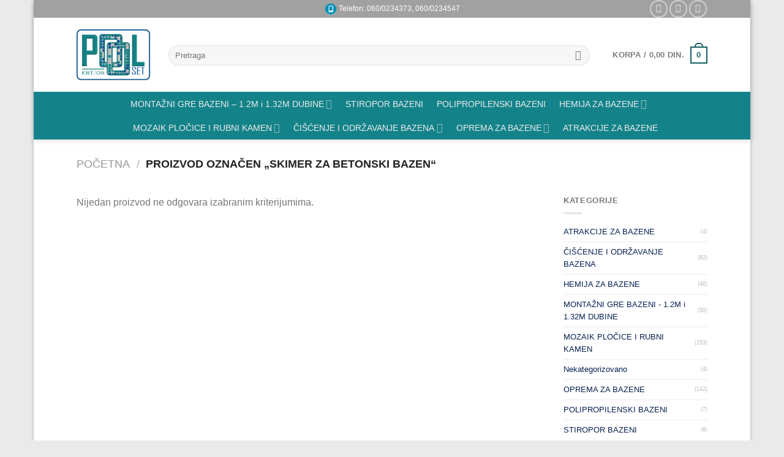

--- FILE ---
content_type: text/html; charset=UTF-8
request_url: https://opremazabazene.com/oznaka-proizvoda/skimer-za-betonski-bazen/
body_size: 85801
content:
<!DOCTYPE html>
<html lang="sr-RS" class="loading-site no-js">
<head>
	<meta charset="UTF-8" />
	<link rel="profile" href="http://gmpg.org/xfn/11" />
	<link rel="pingback" href="https://poolset.net/xmlrpc.php" />

	<script>(function(html){html.className = html.className.replace(/\bno-js\b/,'js')})(document.documentElement);</script>
<meta name='robots' content='index, follow, max-image-preview:large, max-snippet:-1, max-video-preview:-1' />
<meta name="viewport" content="width=device-width, initial-scale=1" />
	<!-- This site is optimized with the Yoast SEO plugin v22.9 - https://yoast.com/wordpress/plugins/seo/ -->
	<title>skimer za betonski bazen Arhive - Oprema za bazene</title>
	<link rel="canonical" href="https://poolset.net/oznaka-proizvoda/skimer-za-betonski-bazen/" />
	<meta property="og:locale" content="sr_RS" />
	<meta property="og:type" content="article" />
	<meta property="og:title" content="skimer za betonski bazen Arhive - Oprema za bazene" />
	<meta property="og:url" content="https://poolset.net/oznaka-proizvoda/skimer-za-betonski-bazen/" />
	<meta property="og:site_name" content="Oprema za bazene" />
	<meta name="twitter:card" content="summary_large_image" />
	<script type="application/ld+json" class="yoast-schema-graph">{"@context":"https://schema.org","@graph":[{"@type":"CollectionPage","@id":"https://poolset.net/oznaka-proizvoda/skimer-za-betonski-bazen/","url":"https://poolset.net/oznaka-proizvoda/skimer-za-betonski-bazen/","name":"skimer za betonski bazen Arhive - Oprema za bazene","isPartOf":{"@id":"https://poolset.net/#website"},"breadcrumb":{"@id":"https://poolset.net/oznaka-proizvoda/skimer-za-betonski-bazen/#breadcrumb"},"inLanguage":"sr-RS"},{"@type":"BreadcrumbList","@id":"https://poolset.net/oznaka-proizvoda/skimer-za-betonski-bazen/#breadcrumb","itemListElement":[{"@type":"ListItem","position":1,"name":"Početna","item":"https://poolset.net/"},{"@type":"ListItem","position":2,"name":"skimer za betonski bazen"}]},{"@type":"WebSite","@id":"https://poolset.net/#website","url":"https://poolset.net/","name":"PoolSet.net - sve za bazen!","description":"Izgradnja bazena, održavanje, hemija za bazene, postavljanje montažnih bazena | Pool Set","publisher":{"@id":"https://poolset.net/#organization"},"potentialAction":[{"@type":"SearchAction","target":{"@type":"EntryPoint","urlTemplate":"https://poolset.net/?s={search_term_string}"},"query-input":"required name=search_term_string"}],"inLanguage":"sr-RS"},{"@type":"Organization","@id":"https://poolset.net/#organization","name":"Izgradja bazena, montažni bazeni, oprema za bazene, hemija za bazene","url":"https://poolset.net/","logo":{"@type":"ImageObject","inLanguage":"sr-RS","@id":"https://poolset.net/#/schema/logo/image/","url":"https://poolset.net/wp-content/uploads/2023/12/novilogo.png","contentUrl":"https://poolset.net/wp-content/uploads/2023/12/novilogo.png","width":599,"height":416,"caption":"Izgradja bazena, montažni bazeni, oprema za bazene, hemija za bazene"},"image":{"@id":"https://poolset.net/#/schema/logo/image/"}}]}</script>
	<!-- / Yoast SEO plugin. -->


<link rel='dns-prefetch' href='//poolset.net' />
<link rel='prefetch' href='https://poolset.net/wp-content/themes/flatsome/assets/js/flatsome.js?ver=be4456ec53c49e21f6f3' />
<link rel='prefetch' href='https://poolset.net/wp-content/themes/flatsome/assets/js/chunk.slider.js?ver=3.18.2' />
<link rel='prefetch' href='https://poolset.net/wp-content/themes/flatsome/assets/js/chunk.popups.js?ver=3.18.2' />
<link rel='prefetch' href='https://poolset.net/wp-content/themes/flatsome/assets/js/chunk.tooltips.js?ver=3.18.2' />
<link rel='prefetch' href='https://poolset.net/wp-content/themes/flatsome/assets/js/woocommerce.js?ver=8e1d1e4735a78026b37a' />
<link rel="alternate" type="application/rss+xml" title="Oprema za bazene &raquo; dovod" href="https://poolset.net/feed/" />
<link rel="alternate" type="application/rss+xml" title="Oprema za bazene &raquo; dovod komentara" href="https://poolset.net/comments/feed/" />
<link rel="alternate" type="application/rss+xml" title="Oprema za bazene &raquo; dovod za skimer za betonski bazen Oznaka" href="https://poolset.net/oznaka-proizvoda/skimer-za-betonski-bazen/feed/" />
<meta name="google-site-verification" content="HeGl4RVfl7p80SG0vZdSHoR4JlhuZPI4Kw6KdCIYybc" />


<!-- Google tag (gtag.js) -->
<script async src="https://www.googletagmanager.com/gtag/js?id=G-GJ176VLTNJ"></script>
<script>
  window.dataLayer = window.dataLayer || [];
  function gtag(){dataLayer.push(arguments);}
  gtag('js', new Date());

  gtag('config', 'G-GJ176VLTNJ');
</script><script type="text/javascript">
/* <![CDATA[ */
window._wpemojiSettings = {"baseUrl":"https:\/\/s.w.org\/images\/core\/emoji\/14.0.0\/72x72\/","ext":".png","svgUrl":"https:\/\/s.w.org\/images\/core\/emoji\/14.0.0\/svg\/","svgExt":".svg","source":{"concatemoji":"https:\/\/poolset.net\/wp-includes\/js\/wp-emoji-release.min.js?ver=6.4.7"}};
/*! This file is auto-generated */
!function(i,n){var o,s,e;function c(e){try{var t={supportTests:e,timestamp:(new Date).valueOf()};sessionStorage.setItem(o,JSON.stringify(t))}catch(e){}}function p(e,t,n){e.clearRect(0,0,e.canvas.width,e.canvas.height),e.fillText(t,0,0);var t=new Uint32Array(e.getImageData(0,0,e.canvas.width,e.canvas.height).data),r=(e.clearRect(0,0,e.canvas.width,e.canvas.height),e.fillText(n,0,0),new Uint32Array(e.getImageData(0,0,e.canvas.width,e.canvas.height).data));return t.every(function(e,t){return e===r[t]})}function u(e,t,n){switch(t){case"flag":return n(e,"\ud83c\udff3\ufe0f\u200d\u26a7\ufe0f","\ud83c\udff3\ufe0f\u200b\u26a7\ufe0f")?!1:!n(e,"\ud83c\uddfa\ud83c\uddf3","\ud83c\uddfa\u200b\ud83c\uddf3")&&!n(e,"\ud83c\udff4\udb40\udc67\udb40\udc62\udb40\udc65\udb40\udc6e\udb40\udc67\udb40\udc7f","\ud83c\udff4\u200b\udb40\udc67\u200b\udb40\udc62\u200b\udb40\udc65\u200b\udb40\udc6e\u200b\udb40\udc67\u200b\udb40\udc7f");case"emoji":return!n(e,"\ud83e\udef1\ud83c\udffb\u200d\ud83e\udef2\ud83c\udfff","\ud83e\udef1\ud83c\udffb\u200b\ud83e\udef2\ud83c\udfff")}return!1}function f(e,t,n){var r="undefined"!=typeof WorkerGlobalScope&&self instanceof WorkerGlobalScope?new OffscreenCanvas(300,150):i.createElement("canvas"),a=r.getContext("2d",{willReadFrequently:!0}),o=(a.textBaseline="top",a.font="600 32px Arial",{});return e.forEach(function(e){o[e]=t(a,e,n)}),o}function t(e){var t=i.createElement("script");t.src=e,t.defer=!0,i.head.appendChild(t)}"undefined"!=typeof Promise&&(o="wpEmojiSettingsSupports",s=["flag","emoji"],n.supports={everything:!0,everythingExceptFlag:!0},e=new Promise(function(e){i.addEventListener("DOMContentLoaded",e,{once:!0})}),new Promise(function(t){var n=function(){try{var e=JSON.parse(sessionStorage.getItem(o));if("object"==typeof e&&"number"==typeof e.timestamp&&(new Date).valueOf()<e.timestamp+604800&&"object"==typeof e.supportTests)return e.supportTests}catch(e){}return null}();if(!n){if("undefined"!=typeof Worker&&"undefined"!=typeof OffscreenCanvas&&"undefined"!=typeof URL&&URL.createObjectURL&&"undefined"!=typeof Blob)try{var e="postMessage("+f.toString()+"("+[JSON.stringify(s),u.toString(),p.toString()].join(",")+"));",r=new Blob([e],{type:"text/javascript"}),a=new Worker(URL.createObjectURL(r),{name:"wpTestEmojiSupports"});return void(a.onmessage=function(e){c(n=e.data),a.terminate(),t(n)})}catch(e){}c(n=f(s,u,p))}t(n)}).then(function(e){for(var t in e)n.supports[t]=e[t],n.supports.everything=n.supports.everything&&n.supports[t],"flag"!==t&&(n.supports.everythingExceptFlag=n.supports.everythingExceptFlag&&n.supports[t]);n.supports.everythingExceptFlag=n.supports.everythingExceptFlag&&!n.supports.flag,n.DOMReady=!1,n.readyCallback=function(){n.DOMReady=!0}}).then(function(){return e}).then(function(){var e;n.supports.everything||(n.readyCallback(),(e=n.source||{}).concatemoji?t(e.concatemoji):e.wpemoji&&e.twemoji&&(t(e.twemoji),t(e.wpemoji)))}))}((window,document),window._wpemojiSettings);
/* ]]> */
</script>
<style id='wp-emoji-styles-inline-css' type='text/css'>

	img.wp-smiley, img.emoji {
		display: inline !important;
		border: none !important;
		box-shadow: none !important;
		height: 1em !important;
		width: 1em !important;
		margin: 0 0.07em !important;
		vertical-align: -0.1em !important;
		background: none !important;
		padding: 0 !important;
	}
</style>
<style id='wp-block-library-inline-css' type='text/css'>
:root{--wp-admin-theme-color:#007cba;--wp-admin-theme-color--rgb:0,124,186;--wp-admin-theme-color-darker-10:#006ba1;--wp-admin-theme-color-darker-10--rgb:0,107,161;--wp-admin-theme-color-darker-20:#005a87;--wp-admin-theme-color-darker-20--rgb:0,90,135;--wp-admin-border-width-focus:2px;--wp-block-synced-color:#7a00df;--wp-block-synced-color--rgb:122,0,223}@media (min-resolution:192dpi){:root{--wp-admin-border-width-focus:1.5px}}.wp-element-button{cursor:pointer}:root{--wp--preset--font-size--normal:16px;--wp--preset--font-size--huge:42px}:root .has-very-light-gray-background-color{background-color:#eee}:root .has-very-dark-gray-background-color{background-color:#313131}:root .has-very-light-gray-color{color:#eee}:root .has-very-dark-gray-color{color:#313131}:root .has-vivid-green-cyan-to-vivid-cyan-blue-gradient-background{background:linear-gradient(135deg,#00d084,#0693e3)}:root .has-purple-crush-gradient-background{background:linear-gradient(135deg,#34e2e4,#4721fb 50%,#ab1dfe)}:root .has-hazy-dawn-gradient-background{background:linear-gradient(135deg,#faaca8,#dad0ec)}:root .has-subdued-olive-gradient-background{background:linear-gradient(135deg,#fafae1,#67a671)}:root .has-atomic-cream-gradient-background{background:linear-gradient(135deg,#fdd79a,#004a59)}:root .has-nightshade-gradient-background{background:linear-gradient(135deg,#330968,#31cdcf)}:root .has-midnight-gradient-background{background:linear-gradient(135deg,#020381,#2874fc)}.has-regular-font-size{font-size:1em}.has-larger-font-size{font-size:2.625em}.has-normal-font-size{font-size:var(--wp--preset--font-size--normal)}.has-huge-font-size{font-size:var(--wp--preset--font-size--huge)}.has-text-align-center{text-align:center}.has-text-align-left{text-align:left}.has-text-align-right{text-align:right}#end-resizable-editor-section{display:none}.aligncenter{clear:both}.items-justified-left{justify-content:flex-start}.items-justified-center{justify-content:center}.items-justified-right{justify-content:flex-end}.items-justified-space-between{justify-content:space-between}.screen-reader-text{clip:rect(1px,1px,1px,1px);word-wrap:normal!important;border:0;-webkit-clip-path:inset(50%);clip-path:inset(50%);height:1px;margin:-1px;overflow:hidden;padding:0;position:absolute;width:1px}.screen-reader-text:focus{clip:auto!important;background-color:#ddd;-webkit-clip-path:none;clip-path:none;color:#444;display:block;font-size:1em;height:auto;left:5px;line-height:normal;padding:15px 23px 14px;text-decoration:none;top:5px;width:auto;z-index:100000}html :where(.has-border-color){border-style:solid}html :where([style*=border-top-color]){border-top-style:solid}html :where([style*=border-right-color]){border-right-style:solid}html :where([style*=border-bottom-color]){border-bottom-style:solid}html :where([style*=border-left-color]){border-left-style:solid}html :where([style*=border-width]){border-style:solid}html :where([style*=border-top-width]){border-top-style:solid}html :where([style*=border-right-width]){border-right-style:solid}html :where([style*=border-bottom-width]){border-bottom-style:solid}html :where([style*=border-left-width]){border-left-style:solid}html :where(img[class*=wp-image-]){height:auto;max-width:100%}:where(figure){margin:0 0 1em}html :where(.is-position-sticky){--wp-admin--admin-bar--position-offset:var(--wp-admin--admin-bar--height,0px)}@media screen and (max-width:600px){html :where(.is-position-sticky){--wp-admin--admin-bar--position-offset:0px}}
</style>
<link rel='stylesheet' id='contact-form-7-css' href='https://poolset.net/wp-content/plugins/contact-form-7/includes/css/styles.css?ver=5.9.6' type='text/css' media='all' />
<style id='woocommerce-inline-inline-css' type='text/css'>
.woocommerce form .form-row .required { visibility: visible; }
</style>
<link rel='stylesheet' id='flatsome-main-css' href='https://poolset.net/wp-content/themes/flatsome/assets/css/flatsome.css?ver=3.18.2' type='text/css' media='all' />
<style id='flatsome-main-inline-css' type='text/css'>
@font-face {
				font-family: "fl-icons";
				font-display: block;
				src: url(https://poolset.net/wp-content/themes/flatsome/assets/css/icons/fl-icons.eot?v=3.18.2);
				src:
					url(https://poolset.net/wp-content/themes/flatsome/assets/css/icons/fl-icons.eot#iefix?v=3.18.2) format("embedded-opentype"),
					url(https://poolset.net/wp-content/themes/flatsome/assets/css/icons/fl-icons.woff2?v=3.18.2) format("woff2"),
					url(https://poolset.net/wp-content/themes/flatsome/assets/css/icons/fl-icons.ttf?v=3.18.2) format("truetype"),
					url(https://poolset.net/wp-content/themes/flatsome/assets/css/icons/fl-icons.woff?v=3.18.2) format("woff"),
					url(https://poolset.net/wp-content/themes/flatsome/assets/css/icons/fl-icons.svg?v=3.18.2#fl-icons) format("svg");
			}
</style>
<link rel='stylesheet' id='flatsome-shop-css' href='https://poolset.net/wp-content/themes/flatsome/assets/css/flatsome-shop.css?ver=3.18.2' type='text/css' media='all' />
<link rel='stylesheet' id='flatsome-style-css' href='https://poolset.net/wp-content/themes/imperial-pet-shop/style.css?ver=3.0' type='text/css' media='all' />
<script type="text/javascript" src="https://poolset.net/wp-includes/js/jquery/jquery.min.js?ver=3.7.1" id="jquery-core-js"></script>
<script type="text/javascript" src="https://poolset.net/wp-includes/js/jquery/jquery-migrate.min.js?ver=3.4.1" id="jquery-migrate-js"></script>
<script type="text/javascript" src="https://poolset.net/wp-content/plugins/woocommerce/assets/js/jquery-blockui/jquery.blockUI.min.js?ver=2.7.0-wc.8.9.1" id="jquery-blockui-js" data-wp-strategy="defer"></script>
<script type="text/javascript" id="wc-add-to-cart-js-extra">
/* <![CDATA[ */
var wc_add_to_cart_params = {"ajax_url":"\/wp-admin\/admin-ajax.php","wc_ajax_url":"\/?wc-ajax=%%endpoint%%","i18n_view_cart":"Pregled korpe","cart_url":"https:\/\/poolset.net\/korpa\/","is_cart":"","cart_redirect_after_add":"no"};
/* ]]> */
</script>
<script type="text/javascript" src="https://poolset.net/wp-content/plugins/woocommerce/assets/js/frontend/add-to-cart.min.js?ver=8.9.1" id="wc-add-to-cart-js" defer="defer" data-wp-strategy="defer"></script>
<script type="text/javascript" src="https://poolset.net/wp-content/plugins/woocommerce/assets/js/js-cookie/js.cookie.min.js?ver=2.1.4-wc.8.9.1" id="js-cookie-js" data-wp-strategy="defer"></script>
<!-- OG: 2.7.0 -->
<meta property="og:image" content="https://poolset.net/wp-content/uploads/2019/01/fav.png" /><meta property="og:type" content="blog" /><meta property="og:locale" content="sr_rs" /><meta property="og:site_name" content="Oprema za bazene" /><meta property="og:url" content="https://poolset.net/oznaka-proizvoda/skimer-za-betonski-bazen/" /><meta property="og:title" content="skimer za betonski bazen Arhive - Oprema za bazene" /><!-- /OG -->
<link rel="https://api.w.org/" href="https://poolset.net/wp-json/" /><link rel="alternate" type="application/json" href="https://poolset.net/wp-json/wp/v2/product_tag/922" /><link rel="EditURI" type="application/rsd+xml" title="RSD" href="https://poolset.net/xmlrpc.php?rsd" />
<meta name="generator" content="WordPress 6.4.7" />
<meta name="generator" content="WooCommerce 8.9.1" />
<style type="text/css" id="simple-css-output">li#wp-admin-bar-flatsome-activate { display: none !important;}body.wp-admin.wp-core-ui li#wp-admin-bar-flatsome-activate { display: none !important;}li#wp-admin-bar-flatsome_panel_license { display: none !important;}body.wp-admin.wp-core-ui li#wp-admin-bar-flatsome_panel_license { display: none !important;}body.wp-admin ul#wp-admin-bar-flatsome_panel-default li#wp-admin-bar-flatsome_panel_license { display: none !important;}p.woocommerce-result-count.hide-for-medium {display:none;}aside#woocommerce_product_categories-13.widget.woocommerce.widget_product_categories {font-size: 13px;}</style><style>.bg{opacity: 0; transition: opacity 1s; -webkit-transition: opacity 1s;} .bg-loaded{opacity: 1;}</style>	<noscript><style>.woocommerce-product-gallery{ opacity: 1 !important; }</style></noscript>
	<link rel="icon" href="https://poolset.net/wp-content/uploads/2019/01/fav.png" sizes="32x32" />
<link rel="icon" href="https://poolset.net/wp-content/uploads/2019/01/fav.png" sizes="192x192" />
<link rel="apple-touch-icon" href="https://poolset.net/wp-content/uploads/2019/01/fav.png" />
<meta name="msapplication-TileImage" content="https://poolset.net/wp-content/uploads/2019/01/fav.png" />
<style id="custom-css" type="text/css">:root {--primary-color: #176063;--fs-color-primary: #176063;--fs-color-secondary: #4c4c4c;--fs-color-success: #09B700;--fs-color-alert: #B20000;--fs-experimental-link-color: #082151;--fs-experimental-link-color-hover: #111;}.tooltipster-base {--tooltip-color: #fff;--tooltip-bg-color: #000;}.off-canvas-right .mfp-content, .off-canvas-left .mfp-content {--drawer-width: 300px;}.off-canvas .mfp-content.off-canvas-cart {--drawer-width: 360px;}html{background-color:#EAEAEA!important;}.container-width, .full-width .ubermenu-nav, .container, .row{max-width: 1060px}.row.row-collapse{max-width: 1030px}.row.row-small{max-width: 1052.5px}.row.row-large{max-width: 1090px}body.framed, body.framed header, body.framed .header-wrapper, body.boxed, body.boxed header, body.boxed .header-wrapper, body.boxed .is-sticky-section{ max-width: 1170px}.header-main{height: 121px}#logo img{max-height: 121px}#logo{width:120px;}.stuck #logo img{padding:12px 0;}.header-bottom{min-height: 55px}.header-top{min-height: 23px}.transparent .header-main{height: 90px}.transparent #logo img{max-height: 90px}.has-transparent + .page-title:first-of-type,.has-transparent + #main > .page-title,.has-transparent + #main > div > .page-title,.has-transparent + #main .page-header-wrapper:first-of-type .page-title{padding-top: 170px;}.header.show-on-scroll,.stuck .header-main{height:89px!important}.stuck #logo img{max-height: 89px!important}.search-form{ width: 95%;}.header-bg-color {background-color: rgba(255,255,255,0.9)}.header-bottom {background-color: #148389}.header-main .nav > li > a{line-height: 16px }.header-wrapper:not(.stuck) .header-main .header-nav{margin-top: 1px }.stuck .header-main .nav > li > a{line-height: 21px }.header-bottom-nav > li > a{line-height: 6px }@media (max-width: 549px) {.header-main{height: 70px}#logo img{max-height: 70px}}.nav-dropdown-has-arrow.nav-dropdown-has-border li.has-dropdown:before{border-bottom-color: #d8d8d8;}.nav .nav-dropdown{border-color: #d8d8d8 }.nav-dropdown{border-radius:5px}.nav-dropdown{font-size:83%}.nav-dropdown-has-arrow li.has-dropdown:after{border-bottom-color: #f9f9f9;}.nav .nav-dropdown{background-color: #f9f9f9}.header-top{background-color:rgba(160,160,160,0.98)!important;}.header:not(.transparent) .header-bottom-nav.nav > li > a{color: #EDEDED;}.has-equal-box-heights .box-image {padding-top: 120%;}@media screen and (min-width: 550px){.products .box-vertical .box-image{min-width: 247px!important;width: 247px!important;}}.page-title-small + main .product-container > .row{padding-top:0;}.nav-vertical-fly-out > li + li {border-top-width: 1px; border-top-style: solid;}.label-new.menu-item > a:after{content:"New";}.label-hot.menu-item > a:after{content:"Novo";}.label-sale.menu-item > a:after{content:"Popust";}.label-popular.menu-item > a:after{content:"Popularno";}</style><style id="kirki-inline-styles"></style></head>

<body class="archive tax-product_tag term-skimer-za-betonski-bazen term-922 theme-flatsome woocommerce woocommerce-page woocommerce-no-js boxed header-shadow box-shadow lightbox nav-dropdown-has-arrow nav-dropdown-has-shadow nav-dropdown-has-border">


<a class="skip-link screen-reader-text" href="#main">Skip to content</a>

<div id="wrapper">

	
	<header id="header" class="header has-sticky sticky-jump">
		<div class="header-wrapper">
			<div id="top-bar" class="header-top hide-for-sticky nav-dark flex-has-center">
    <div class="flex-row container">
      <div class="flex-col hide-for-medium flex-left">
          <ul class="nav nav-left medium-nav-center nav-small  nav-divided">
                        </ul>
      </div>

      <div class="flex-col hide-for-medium flex-center">
          <ul class="nav nav-center nav-small  nav-divided">
              <li class="html custom html_topbar_left"><img src="https://opremazabazene.com/wp-content/uploads/2018/10/Smartphone_01.png"  height="20" width="20"> Telefon: 060/0234373, 060/0234547</li>          </ul>
      </div>

      <div class="flex-col hide-for-medium flex-right">
         <ul class="nav top-bar-nav nav-right nav-small  nav-divided">
              <li class="html header-social-icons ml-0">
	<div class="social-icons follow-icons" ><a href="https://www.instagram.com/poolset.bazeni" target="_blank" data-label="Instagram" class="icon button circle is-outline instagram tooltip" title="Pratite nas na Instagramu" aria-label="Pratite nas na Instagramu" rel="noopener nofollow" ><i class="icon-instagram" ></i></a><a href="mailto:info@poolset.net" data-label="E-mail" target="_blank" class="icon button circle is-outline email tooltip" title="Pišite nam na email" aria-label="Pišite nam na email" rel="nofollow noopener" ><i class="icon-envelop" ></i></a><a href="https://www.youtube.com/@poolset7785" data-label="YouTube" target="_blank" class="icon button circle is-outline youtube tooltip" title="Pratite nas na YouTube" aria-label="Pratite nas na YouTube" rel="noopener nofollow" ><i class="icon-youtube" ></i></a></div></li>
          </ul>
      </div>

            <div class="flex-col show-for-medium flex-grow">
          <ul class="nav nav-center nav-small mobile-nav  nav-divided">
              <li class="html custom html_topbar_left"><img src="https://opremazabazene.com/wp-content/uploads/2018/10/Smartphone_01.png"  height="20" width="20"> Telefon: 060/0234373, 060/0234547</li>          </ul>
      </div>
      
    </div>
</div>
<div id="masthead" class="header-main ">
      <div class="header-inner flex-row container logo-left medium-logo-center" role="navigation">

          <!-- Logo -->
          <div id="logo" class="flex-col logo">
            
<!-- Header logo -->
<a href="https://poolset.net/" title="Oprema za bazene - Izgradnja bazena, održavanje, hemija za bazene, postavljanje montažnih bazena | Pool Set" rel="home">
		<img width="120" height="121" src="https://opremazabazene.com/wp-content/uploads/2023/12/novilogo.png" class="header_logo header-logo" alt="Oprema za bazene"/><img  width="120" height="121" src="https://opremazabazene.com/wp-content/uploads/2023/12/novilogo.png" class="header-logo-dark" alt="Oprema za bazene"/></a>
          </div>

          <!-- Mobile Left Elements -->
          <div class="flex-col show-for-medium flex-left">
            <ul class="mobile-nav nav nav-left ">
              <li class="nav-icon has-icon">
  		<a href="#" data-open="#main-menu" data-pos="center" data-bg="main-menu-overlay" data-color="dark" class="is-small" aria-label="Menu" aria-controls="main-menu" aria-expanded="false">

		  <i class="icon-menu" ></i>
		  		</a>
	</li>
            </ul>
          </div>

          <!-- Left Elements -->
          <div class="flex-col hide-for-medium flex-left
            flex-grow">
            <ul class="header-nav header-nav-main nav nav-left  nav-uppercase" >
              <li class="header-search-form search-form html relative has-icon">
	<div class="header-search-form-wrapper">
		<div class="searchform-wrapper ux-search-box relative form-flat is-normal"><form role="search" method="get" class="searchform" action="https://poolset.net/">
	<div class="flex-row relative">
						<div class="flex-col flex-grow">
			<label class="screen-reader-text" for="woocommerce-product-search-field-0">Pretraga za:</label>
			<input type="search" id="woocommerce-product-search-field-0" class="search-field mb-0" placeholder="Pretraga" value="" name="s" />
			<input type="hidden" name="post_type" value="product" />
					</div>
		<div class="flex-col">
			<button type="submit" value="Pretraži" class="ux-search-submit submit-button secondary button  icon mb-0" aria-label="Submit">
				<i class="icon-search" ></i>			</button>
		</div>
	</div>
	<div class="live-search-results text-left z-top"></div>
</form>
</div>	</div>
</li>
            </ul>
          </div>

          <!-- Right Elements -->
          <div class="flex-col hide-for-medium flex-right">
            <ul class="header-nav header-nav-main nav nav-right  nav-uppercase">
              <li class="cart-item has-icon has-dropdown">

<a href="https://poolset.net/korpa/" class="header-cart-link is-small" title="Korpa" >

<span class="header-cart-title">
   Korpa   /      <span class="cart-price"><span class="woocommerce-Price-amount amount"><bdi>0,00&nbsp;<span class="woocommerce-Price-currencySymbol">din.</span></bdi></span></span>
  </span>

    <span class="cart-icon image-icon">
    <strong>0</strong>
  </span>
  </a>

 <ul class="nav-dropdown nav-dropdown-bold">
    <li class="html widget_shopping_cart">
      <div class="widget_shopping_cart_content">
        

	<div class="ux-mini-cart-empty flex flex-row-col text-center pt pb">
				<div class="ux-mini-cart-empty-icon">
			<svg xmlns="http://www.w3.org/2000/svg" viewBox="0 0 17 19" style="opacity:.1;height:80px;">
				<path d="M8.5 0C6.7 0 5.3 1.2 5.3 2.7v2H2.1c-.3 0-.6.3-.7.7L0 18.2c0 .4.2.8.6.8h15.7c.4 0 .7-.3.7-.7v-.1L15.6 5.4c0-.3-.3-.6-.7-.6h-3.2v-2c0-1.6-1.4-2.8-3.2-2.8zM6.7 2.7c0-.8.8-1.4 1.8-1.4s1.8.6 1.8 1.4v2H6.7v-2zm7.5 3.4 1.3 11.5h-14L2.8 6.1h2.5v1.4c0 .4.3.7.7.7.4 0 .7-.3.7-.7V6.1h3.5v1.4c0 .4.3.7.7.7s.7-.3.7-.7V6.1h2.6z" fill-rule="evenodd" clip-rule="evenodd" fill="currentColor"></path>
			</svg>
		</div>
				<p class="woocommerce-mini-cart__empty-message empty">Nema proizvoda u korpi.</p>
					<p class="return-to-shop">
				<a class="button primary wc-backward" href="https://poolset.net/shop/">
					Nazad u prodavnicu				</a>
			</p>
				</div>


      </div>
    </li>
     </ul>

</li>
            </ul>
          </div>

          <!-- Mobile Right Elements -->
          <div class="flex-col show-for-medium flex-right">
            <ul class="mobile-nav nav nav-right ">
              <li class="header-search header-search-lightbox has-icon">
	<div class="header-button">		<a href="#search-lightbox" aria-label="Pretraži" data-open="#search-lightbox" data-focus="input.search-field"
		class="icon button circle is-outline is-small">
		<i class="icon-search" style="font-size:16px;" ></i></a>
		</div>
	
	<div id="search-lightbox" class="mfp-hide dark text-center">
		<div class="searchform-wrapper ux-search-box relative form-flat is-large"><form role="search" method="get" class="searchform" action="https://poolset.net/">
	<div class="flex-row relative">
						<div class="flex-col flex-grow">
			<label class="screen-reader-text" for="woocommerce-product-search-field-1">Pretraga za:</label>
			<input type="search" id="woocommerce-product-search-field-1" class="search-field mb-0" placeholder="Pretraga" value="" name="s" />
			<input type="hidden" name="post_type" value="product" />
					</div>
		<div class="flex-col">
			<button type="submit" value="Pretraži" class="ux-search-submit submit-button secondary button  icon mb-0" aria-label="Submit">
				<i class="icon-search" ></i>			</button>
		</div>
	</div>
	<div class="live-search-results text-left z-top"></div>
</form>
</div>	</div>
</li>
<li class="cart-item has-icon">


		<a href="https://poolset.net/korpa/" class="header-cart-link is-small off-canvas-toggle nav-top-link" title="Korpa" data-open="#cart-popup" data-class="off-canvas-cart" data-pos="right" >

    <span class="cart-icon image-icon">
    <strong>0</strong>
  </span>
  </a>


  <!-- Cart Sidebar Popup -->
  <div id="cart-popup" class="mfp-hide">
  <div class="cart-popup-inner inner-padding cart-popup-inner--sticky"">
      <div class="cart-popup-title text-center">
          <span class="heading-font uppercase">Korpa</span>
          <div class="is-divider"></div>
      </div>
      <div class="widget woocommerce widget_shopping_cart"><div class="widget_shopping_cart_content"></div></div>               </div>
  </div>

</li>
            </ul>
          </div>

      </div>

            <div class="container"><div class="top-divider full-width"></div></div>
      </div>
<div id="wide-nav" class="header-bottom wide-nav hide-for-sticky nav-dark flex-has-center hide-for-medium">
    <div class="flex-row container">

            
                        <div class="flex-col hide-for-medium flex-center">
                <ul class="nav header-nav header-bottom-nav nav-center  nav-line-bottom nav-size-medium nav-spacing-large">
                    <li id="menu-item-729" class="menu-item menu-item-type-taxonomy menu-item-object-product_cat menu-item-has-children menu-item-729 menu-item-design-default has-dropdown"><a href="https://poolset.net/kategorija-proizvoda/montazni-bazeni-1-2m-i-1-32m-dubine/" class="nav-top-link" aria-expanded="false" aria-haspopup="menu">MONTAŽNI GRE BAZENI &#8211; 1.2M i 1.32M DUBINE<i class="icon-angle-down" ></i></a>
<ul class="sub-menu nav-dropdown nav-dropdown-bold">
	<li id="menu-item-738" class="menu-item menu-item-type-taxonomy menu-item-object-product_cat menu-item-738"><a href="https://poolset.net/kategorija-proizvoda/montazni-bazeni-1-2m-i-1-32m-dubine/montazni-gre-bazeni-okrugli/">Montažni GRE bazeni &#8211; okrugli</a></li>
	<li id="menu-item-733" class="menu-item menu-item-type-taxonomy menu-item-object-product_cat menu-item-733"><a href="https://poolset.net/kategorija-proizvoda/montazni-bazeni-1-2m-i-1-32m-dubine/montazni-gre-bazeni-5-metara/">Montažni GRE bazeni &#8211; 5 metara</a></li>
	<li id="menu-item-734" class="menu-item menu-item-type-taxonomy menu-item-object-product_cat menu-item-734"><a href="https://poolset.net/kategorija-proizvoda/montazni-bazeni-1-2m-i-1-32m-dubine/montazni-gre-bazeni-6-metara/">Montažni GRE bazeni &#8211; 6 metara</a></li>
	<li id="menu-item-735" class="menu-item menu-item-type-taxonomy menu-item-object-product_cat menu-item-735"><a href="https://poolset.net/kategorija-proizvoda/montazni-bazeni-1-2m-i-1-32m-dubine/montazni-gre-bazeni-7-metara/">Montažni GRE bazeni &#8211; 7 metara</a></li>
	<li id="menu-item-736" class="menu-item menu-item-type-taxonomy menu-item-object-product_cat menu-item-736"><a href="https://poolset.net/kategorija-proizvoda/montazni-bazeni-1-2m-i-1-32m-dubine/montazni-gre-bazeni-8-metara/">Montažni GRE bazeni &#8211; 8 metara</a></li>
	<li id="menu-item-737" class="menu-item menu-item-type-taxonomy menu-item-object-product_cat menu-item-737"><a href="https://poolset.net/kategorija-proizvoda/montazni-bazeni-1-2m-i-1-32m-dubine/montazni-gre-bazeni-9-metara/">Montažni GRE bazeni &#8211; 9 metara</a></li>
	<li id="menu-item-732" class="menu-item menu-item-type-taxonomy menu-item-object-product_cat menu-item-732"><a href="https://poolset.net/kategorija-proizvoda/montazni-bazeni-1-2m-i-1-32m-dubine/montazni-gre-bazeni-10-metara/">Montažni GRE bazeni &#8211; 10 metara</a></li>
	<li id="menu-item-1331" class="menu-item menu-item-type-taxonomy menu-item-object-product_cat menu-item-1331"><a href="https://poolset.net/kategorija-proizvoda/montazni-bazeni-1-2m-i-1-32m-dubine/lajneri-za-montazne-gre-bazene/">Lajneri za montažne GRE bazene</a></li>
	<li id="menu-item-5395" class="menu-item menu-item-type-taxonomy menu-item-object-product_cat menu-item-5395"><a href="https://poolset.net/kategorija-proizvoda/montazni-bazeni-1-2m-i-1-32m-dubine/rezervni-delovi-za-montazne-gre-bazene/">Rezervni delovi za montažne GRE bazene</a></li>
</ul>
</li>
<li id="menu-item-3782" class="menu-item menu-item-type-taxonomy menu-item-object-product_cat menu-item-3782 menu-item-design-default"><a href="https://poolset.net/kategorija-proizvoda/stiropor-bazeni/" class="nav-top-link">STIROPOR BAZENI</a></li>
<li id="menu-item-4169" class="menu-item menu-item-type-taxonomy menu-item-object-product_cat menu-item-4169 menu-item-design-default"><a href="https://poolset.net/kategorija-proizvoda/polipropilenski-bazeni/" class="nav-top-link">POLIPROPILENSKI BAZENI</a></li>
<li id="menu-item-740" class="menu-item menu-item-type-taxonomy menu-item-object-product_cat menu-item-has-children menu-item-740 menu-item-design-default has-dropdown"><a href="https://poolset.net/kategorija-proizvoda/hemija-za-bazene/" class="nav-top-link" aria-expanded="false" aria-haspopup="menu">HEMIJA ZA BAZENE<i class="icon-angle-down" ></i></a>
<ul class="sub-menu nav-dropdown nav-dropdown-bold">
	<li id="menu-item-748" class="menu-item menu-item-type-taxonomy menu-item-object-product_cat menu-item-748"><a href="https://poolset.net/kategorija-proizvoda/hemija-za-bazene/tablete-3u1-4u1-za-bazene/">Tablete 3u1, 4u1 za bazene</a></li>
	<li id="menu-item-746" class="menu-item menu-item-type-taxonomy menu-item-object-product_cat menu-item-746"><a href="https://poolset.net/kategorija-proizvoda/hemija-za-bazene/sredstva-za-regulaciju-ph-vrednosti/">Sredstva za regulaciju PH vrednosti</a></li>
	<li id="menu-item-745" class="menu-item menu-item-type-taxonomy menu-item-object-product_cat menu-item-745"><a href="https://poolset.net/kategorija-proizvoda/hemija-za-bazene/sredstva-za-dezinfekciju-vode-hlor/">Sredstva za dezinfekciju vode HLOR</a></li>
	<li id="menu-item-747" class="menu-item menu-item-type-taxonomy menu-item-object-product_cat menu-item-747"><a href="https://poolset.net/kategorija-proizvoda/hemija-za-bazene/sredstva-za-sprecavanje-nastanka-algi-u-bazenima/">Sredstva za sprečavanje nastanka algi u bazenima</a></li>
	<li id="menu-item-742" class="menu-item menu-item-type-taxonomy menu-item-object-product_cat menu-item-742"><a href="https://poolset.net/kategorija-proizvoda/hemija-za-bazene/sredstva-za-bistrinu-vode-flokulant/">Sredstva za bistrinu vode FLOKULANT</a></li>
	<li id="menu-item-743" class="menu-item menu-item-type-taxonomy menu-item-object-product_cat menu-item-743"><a href="https://poolset.net/kategorija-proizvoda/hemija-za-bazene/sredstva-za-dezinfekciju-bez-hlora/">Sredstva za dezinfekciju bez hlora</a></li>
	<li id="menu-item-741" class="menu-item menu-item-type-taxonomy menu-item-object-product_cat menu-item-741"><a href="https://poolset.net/kategorija-proizvoda/hemija-za-bazene/plovni-dozatori-za-bazene/">Plovni dozatori za bazene</a></li>
	<li id="menu-item-749" class="menu-item menu-item-type-taxonomy menu-item-object-product_cat menu-item-749"><a href="https://poolset.net/kategorija-proizvoda/hemija-za-bazene/uredjaji-za-merenje-kvaliteta-bazenske-vode/">Uređaji za merenje kvaliteta bazenske vode</a></li>
</ul>
</li>
<li id="menu-item-1021" class="menu-item menu-item-type-taxonomy menu-item-object-product_cat menu-item-has-children menu-item-1021 menu-item-design-default has-dropdown"><a href="https://poolset.net/kategorija-proizvoda/mozaik-plocice-i-kamen/" class="nav-top-link" aria-expanded="false" aria-haspopup="menu">MOZAIK PLOČICE I RUBNI KAMEN<i class="icon-angle-down" ></i></a>
<ul class="sub-menu nav-dropdown nav-dropdown-bold">
	<li id="menu-item-1023" class="menu-item menu-item-type-taxonomy menu-item-object-product_cat menu-item-1023"><a href="https://poolset.net/kategorija-proizvoda/mozaik-plocice-i-kamen/jednobojni-mozaik-za-bazene/">Jednobojni mozaik za bazene</a></li>
	<li id="menu-item-1026" class="menu-item menu-item-type-taxonomy menu-item-object-product_cat menu-item-1026"><a href="https://poolset.net/kategorija-proizvoda/mozaik-plocice-i-kamen/mozaik-mix-za-bazene/">Mozaik mix za bazene</a></li>
	<li id="menu-item-1024" class="menu-item menu-item-type-taxonomy menu-item-object-product_cat menu-item-1024"><a href="https://poolset.net/kategorija-proizvoda/mozaik-plocice-i-kamen/keramicke-plocice-za-bazene/">Keramičke pločice za bazene</a></li>
	<li id="menu-item-1030" class="menu-item menu-item-type-taxonomy menu-item-object-product_cat menu-item-1030"><a href="https://poolset.net/kategorija-proizvoda/mozaik-plocice-i-kamen/sfumatura-za-bazene/">Sfumatura za bazene</a></li>
	<li id="menu-item-1028" class="menu-item menu-item-type-taxonomy menu-item-object-product_cat menu-item-1028"><a href="https://poolset.net/kategorija-proizvoda/mozaik-plocice-i-kamen/murali-za-bazene/">Murali za bazene</a></li>
	<li id="menu-item-1027" class="menu-item menu-item-type-taxonomy menu-item-object-product_cat menu-item-1027"><a href="https://poolset.net/kategorija-proizvoda/mozaik-plocice-i-kamen/mozaik-slike-za-bazene/">Mozaik slike za bazene</a></li>
	<li id="menu-item-1022" class="menu-item menu-item-type-taxonomy menu-item-object-product_cat menu-item-1022"><a href="https://poolset.net/kategorija-proizvoda/mozaik-plocice-i-kamen/bordure/">Bordure</a></li>
	<li id="menu-item-1029" class="menu-item menu-item-type-taxonomy menu-item-object-product_cat menu-item-1029"><a href="https://poolset.net/kategorija-proizvoda/mozaik-plocice-i-kamen/prirodni-dekorativni-kamen-za-bazene/">Rubni kamen za bazene</a></li>
	<li id="menu-item-1025" class="menu-item menu-item-type-taxonomy menu-item-object-product_cat menu-item-1025"><a href="https://poolset.net/kategorija-proizvoda/mozaik-plocice-i-kamen/keramicke-zavrsnice-za-bazene/">Keramičke završnice za bazene</a></li>
	<li id="menu-item-3781" class="menu-item menu-item-type-taxonomy menu-item-object-product_cat menu-item-3781"><a href="https://poolset.net/kategorija-proizvoda/mozaik-plocice-i-kamen/astralpool-keramika/">AstralPool keramika</a></li>
</ul>
</li>
<li id="menu-item-762" class="menu-item menu-item-type-taxonomy menu-item-object-product_cat menu-item-has-children menu-item-762 menu-item-design-default has-dropdown"><a href="https://poolset.net/kategorija-proizvoda/ciscenje-i-odrzavanje-bazena/" class="nav-top-link" aria-expanded="false" aria-haspopup="menu">ČIŠĆENJE I ODRŽAVANJE BAZENA<i class="icon-angle-down" ></i></a>
<ul class="sub-menu nav-dropdown nav-dropdown-bold">
	<li id="menu-item-763" class="menu-item menu-item-type-taxonomy menu-item-object-product_cat menu-item-763"><a href="https://poolset.net/kategorija-proizvoda/ciscenje-i-odrzavanje-bazena/hemija-za-ciscenje-bazena/">Hemija za čišćenje bazena</a></li>
	<li id="menu-item-765" class="menu-item menu-item-type-taxonomy menu-item-object-product_cat menu-item-765"><a href="https://poolset.net/kategorija-proizvoda/ciscenje-i-odrzavanje-bazena/oprema-za-usisavanje-i-ciscenje-bazena/">Oprema za usisavanje i čišćenje bazena</a></li>
	<li id="menu-item-767" class="menu-item menu-item-type-taxonomy menu-item-object-product_cat menu-item-767"><a href="https://poolset.net/kategorija-proizvoda/ciscenje-i-odrzavanje-bazena/roboti-za-bazene/">Roboti za bazene</a></li>
	<li id="menu-item-768" class="menu-item menu-item-type-taxonomy menu-item-object-product_cat menu-item-768"><a href="https://poolset.net/kategorija-proizvoda/ciscenje-i-odrzavanje-bazena/roboti-za-javne-bazene/">Roboti za javne bazene</a></li>
	<li id="menu-item-766" class="menu-item menu-item-type-taxonomy menu-item-object-product_cat menu-item-766"><a href="https://poolset.net/kategorija-proizvoda/ciscenje-i-odrzavanje-bazena/zimski-prekrivaci-za-bazene/">Zimski prekrivači za bazene</a></li>
	<li id="menu-item-4177" class="menu-item menu-item-type-taxonomy menu-item-object-product_cat menu-item-4177"><a href="https://poolset.net/kategorija-proizvoda/ciscenje-i-odrzavanje-bazena/solarni-letnji-prekrivaci-za-bazene/">Solarni (letnji) prekrivači za bazene</a></li>
	<li id="menu-item-764" class="menu-item menu-item-type-taxonomy menu-item-object-product_cat menu-item-764"><a href="https://poolset.net/kategorija-proizvoda/ciscenje-i-odrzavanje-bazena/motalice-za-bazene/">Motalice za bazene</a></li>
	<li id="menu-item-1481" class="menu-item menu-item-type-taxonomy menu-item-object-product_cat menu-item-1481"><a href="https://poolset.net/kategorija-proizvoda/ciscenje-i-odrzavanje-bazena/termometri-za-bazene/">Termometri za bazene</a></li>
</ul>
</li>
<li id="menu-item-769" class="menu-item menu-item-type-taxonomy menu-item-object-product_cat menu-item-has-children menu-item-769 menu-item-design-default has-dropdown"><a href="https://poolset.net/kategorija-proizvoda/oprema-za-bazene/" class="nav-top-link" aria-expanded="false" aria-haspopup="menu">OPREMA ZA BAZENE<i class="icon-angle-down" ></i></a>
<ul class="sub-menu nav-dropdown nav-dropdown-bold">
	<li id="menu-item-781" class="menu-item menu-item-type-taxonomy menu-item-object-product_cat menu-item-781"><a href="https://poolset.net/kategorija-proizvoda/oprema-za-bazene/pumpe-za-bazene/">Pumpe za bazene</a></li>
	<li id="menu-item-773" class="menu-item menu-item-type-taxonomy menu-item-object-product_cat menu-item-773"><a href="https://poolset.net/kategorija-proizvoda/oprema-za-bazene/filteri-za-bazene/">Filteri za bazene</a></li>
	<li id="menu-item-772" class="menu-item menu-item-type-taxonomy menu-item-object-product_cat menu-item-772"><a href="https://poolset.net/kategorija-proizvoda/oprema-za-bazene/filteri-i-pumpe-set-za-bazene/">Filteri i pumpe (set) za bazene</a></li>
	<li id="menu-item-774" class="menu-item menu-item-type-taxonomy menu-item-object-product_cat menu-item-774"><a href="https://poolset.net/kategorija-proizvoda/oprema-za-bazene/fiting-za-bazene/">Fiting za bazene</a></li>
	<li id="menu-item-782" class="menu-item menu-item-type-taxonomy menu-item-object-product_cat menu-item-782"><a href="https://poolset.net/kategorija-proizvoda/oprema-za-bazene/reflektori-za-bazene/">Reflektori za bazene</a></li>
	<li id="menu-item-776" class="menu-item menu-item-type-taxonomy menu-item-object-product_cat menu-item-776"><a href="https://poolset.net/kategorija-proizvoda/oprema-za-bazene/kvarcni-pesak-i-staklo-za-bazene/">Kvarcni pesak i staklo za bazene</a></li>
	<li id="menu-item-779" class="menu-item menu-item-type-taxonomy menu-item-object-product_cat menu-item-779"><a href="https://poolset.net/kategorija-proizvoda/oprema-za-bazene/penjalice-merdevine-za-bazene/">Penjalice, merdevine za bazene</a></li>
	<li id="menu-item-777" class="menu-item menu-item-type-taxonomy menu-item-object-product_cat menu-item-777"><a href="https://poolset.net/kategorija-proizvoda/oprema-za-bazene/lepak-i-aceton-za-lepljenje-bazenskih-pvc-cevi/">Lepak i aceton za lepljenje bazenskih PVC cevi</a></li>
	<li id="menu-item-783" class="menu-item menu-item-type-taxonomy menu-item-object-product_cat menu-item-783"><a href="https://poolset.net/kategorija-proizvoda/oprema-za-bazene/skimeri-za-bazene/">Skimeri za bazene</a></li>
	<li id="menu-item-780" class="menu-item menu-item-type-taxonomy menu-item-object-product_cat menu-item-780"><a href="https://poolset.net/kategorija-proizvoda/oprema-za-bazene/prelivne-resetke-za-bazene/">Prelivne rešetke za bazene</a></li>
	<li id="menu-item-770" class="menu-item menu-item-type-taxonomy menu-item-object-product_cat menu-item-770"><a href="https://poolset.net/kategorija-proizvoda/oprema-za-bazene/cevi-za-bazene/">Cevi za bazene</a></li>
	<li id="menu-item-775" class="menu-item menu-item-type-taxonomy menu-item-object-product_cat menu-item-775"><a href="https://poolset.net/kategorija-proizvoda/oprema-za-bazene/kompresori-za-bazene/">Kompresori za bazene</a></li>
	<li id="menu-item-778" class="menu-item menu-item-type-taxonomy menu-item-object-product_cat menu-item-778"><a href="https://poolset.net/kategorija-proizvoda/oprema-za-bazene/oprema-za-grejanje-bazena/">Oprema za grejanje bazena</a></li>
	<li id="menu-item-771" class="menu-item menu-item-type-taxonomy menu-item-object-product_cat menu-item-771"><a href="https://poolset.net/kategorija-proizvoda/oprema-za-bazene/elektroliza-i-uv-lampe-za-bazene/">Oprema za hemiziranje bazena</a></li>
	<li id="menu-item-784" class="menu-item menu-item-type-taxonomy menu-item-object-product_cat menu-item-784"><a href="https://poolset.net/kategorija-proizvoda/oprema-za-bazene/slivnici-prodori-i-mlaznice-za-bazene/">Slivnici, prodori i mlaznice za bazene</a></li>
</ul>
</li>
<li id="menu-item-2317" class="menu-item menu-item-type-taxonomy menu-item-object-product_cat menu-item-2317 menu-item-design-default"><a href="https://poolset.net/kategorija-proizvoda/atrakcije-za-bazene/" class="nav-top-link">ATRAKCIJE ZA BAZENE</a></li>
                </ul>
            </div>
            
            
            
    </div>
</div>

<div class="header-bg-container fill"><div class="header-bg-image fill"></div><div class="header-bg-color fill"></div></div>		</div>
	</header>

	<div class="shop-page-title category-page-title page-title ">
	<div class="page-title-inner flex-row  medium-flex-wrap container">
	  <div class="flex-col flex-grow medium-text-center">
	  	<div class="is-large">
	<nav class="woocommerce-breadcrumb breadcrumbs uppercase"><a href="https://poolset.net">Početna</a> <span class="divider">&#47;</span> Proizvod označen „skimer za betonski bazen“</nav></div>
<div class="category-filtering category-filter-row show-for-medium">
	<a href="#" data-open="#shop-sidebar" data-visible-after="true" data-pos="left" class="filter-button uppercase plain">
		<i class="icon-equalizer"></i>
		<strong>Filter</strong>
	</a>
	<div class="inline-block">
			</div>
</div>
	  </div>
	  <div class="flex-col medium-text-center">
	  		  </div>
	</div>
</div>

	<main id="main" class="">
<div class="row category-page-row">

		<div class="col large-9">
		<div class="shop-container">

		
		<div class="woocommerce-no-products-found">
	
	<div class="woocommerce-info message-wrapper">
		<div class="message-container container medium-text-center">
			Nijedan proizvod ne odgovara izabranim kriterijumima.		</div>
	</div>
</div>

		</div><!-- shop container -->

		</div>

		<div class="large-3 col hide-for-medium ">
						<div id="shop-sidebar" class="sidebar-inner">
				<aside id="woocommerce_product_categories-13" class="widget woocommerce widget_product_categories"><span class="widget-title shop-sidebar">Kategorije</span><div class="is-divider small"></div><ul class="product-categories"><li class="cat-item cat-item-1053"><a href="https://poolset.net/kategorija-proizvoda/atrakcije-za-bazene/">ATRAKCIJE ZA BAZENE</a> <span class="count">(4)</span></li>
<li class="cat-item cat-item-151 cat-parent"><a href="https://poolset.net/kategorija-proizvoda/ciscenje-i-odrzavanje-bazena/">ČIŠĆENJE I ODRŽAVANJE BAZENA</a> <span class="count">(82)</span></li>
<li class="cat-item cat-item-131 cat-parent"><a href="https://poolset.net/kategorija-proizvoda/hemija-za-bazene/">HEMIJA ZA BAZENE</a> <span class="count">(46)</span></li>
<li class="cat-item cat-item-119 cat-parent"><a href="https://poolset.net/kategorija-proizvoda/montazni-bazeni-1-2m-i-1-32m-dubine/">MONTAŽNI GRE BAZENI - 1.2M i 1.32M DUBINE</a> <span class="count">(50)</span></li>
<li class="cat-item cat-item-141 cat-parent"><a href="https://poolset.net/kategorija-proizvoda/mozaik-plocice-i-kamen/">MOZAIK PLOČICE I RUBNI KAMEN</a> <span class="count">(153)</span></li>
<li class="cat-item cat-item-118"><a href="https://poolset.net/kategorija-proizvoda/nekategorizovano/">Nekategorizovano</a> <span class="count">(4)</span></li>
<li class="cat-item cat-item-159 cat-parent"><a href="https://poolset.net/kategorija-proizvoda/oprema-za-bazene/">OPREMA ZA BAZENE</a> <span class="count">(142)</span></li>
<li class="cat-item cat-item-1385"><a href="https://poolset.net/kategorija-proizvoda/polipropilenski-bazeni/">POLIPROPILENSKI BAZENI</a> <span class="count">(7)</span></li>
<li class="cat-item cat-item-1349"><a href="https://poolset.net/kategorija-proizvoda/stiropor-bazeni/">STIROPOR BAZENI</a> <span class="count">(8)</span></li>
</ul></aside>			</div>
					</div>
</div>

</main>

<footer id="footer" class="footer-wrapper">

	
<!-- FOOTER 1 -->

<!-- FOOTER 2 -->
<div class="footer-widgets footer footer-2 dark">
		<div class="row dark large-columns-3 mb-0">
	   		<div id="text-15" class="col pb-0 widget widget_text"><span class="widget-title">O nama</span><div class="is-divider small"></div>			<div class="textwidget"><p>Pool Set je firma koja se bavi izgradnjom, montažom, održavanjem, i projektovanjem bazena i fontana. Takođe, bavimo se veleprodajom i maloprodajom bazenske opreme, mozaik pločica i hemije.</p>
</div>
		</div><div id="text-16" class="col pb-0 widget widget_text"><span class="widget-title">Informacije</span><div class="is-divider small"></div>			<div class="textwidget"><p><a href="https://opremazabazene.com/isporuka/">&#8211; Isporuka</a><br />
<a href="https://opremazabazene.com/politika-privatnosti/">&#8211; Politika </a>privatnosti<br />
<a href="https://opremazabazene.com/uslovi-koriscenja/">&#8211; Uslovi korišćenja</a></p>
</div>
		</div><div id="text-14" class="col pb-0 widget widget_text"><span class="widget-title">Kontakt</span><div class="is-divider small"></div>			<div class="textwidget"><p><strong>Telefon:</strong><br />
060/0234373, 060/0234547</p>
<p><strong>Adresa:</strong><br />
Paunova 24, TC Banjica, Beograd<br />
suteren, lokal 038</p>
</div>
		</div>		</div>
</div>



<div class="absolute-footer dark medium-text-center text-center">
  <div class="container clearfix">

    
    <div class="footer-primary pull-left">
            <div class="copyright-footer">
        Izrada web prodavnice:  <a href="https://sajt19.info" target="_blank"><strong>SAJT19</strong></a>      </div>
          </div>
  </div>
</div>

<a href="#top" class="back-to-top button icon invert plain fixed bottom z-1 is-outline hide-for-medium circle" id="top-link" aria-label="Go to top"><i class="icon-angle-up" ></i></a>

</footer>

</div>

<div id="main-menu" class="mobile-sidebar no-scrollbar mfp-hide">

	
	<div class="sidebar-menu no-scrollbar text-center">

		
					<ul class="nav nav-sidebar nav-vertical nav-uppercase nav-anim" data-tab="1">
				<li class="menu-item menu-item-type-taxonomy menu-item-object-product_cat menu-item-has-children menu-item-729"><a href="https://poolset.net/kategorija-proizvoda/montazni-bazeni-1-2m-i-1-32m-dubine/">MONTAŽNI GRE BAZENI &#8211; 1.2M i 1.32M DUBINE</a>
<ul class="sub-menu nav-sidebar-ul children">
	<li class="menu-item menu-item-type-taxonomy menu-item-object-product_cat menu-item-738"><a href="https://poolset.net/kategorija-proizvoda/montazni-bazeni-1-2m-i-1-32m-dubine/montazni-gre-bazeni-okrugli/">Montažni GRE bazeni &#8211; okrugli</a></li>
	<li class="menu-item menu-item-type-taxonomy menu-item-object-product_cat menu-item-733"><a href="https://poolset.net/kategorija-proizvoda/montazni-bazeni-1-2m-i-1-32m-dubine/montazni-gre-bazeni-5-metara/">Montažni GRE bazeni &#8211; 5 metara</a></li>
	<li class="menu-item menu-item-type-taxonomy menu-item-object-product_cat menu-item-734"><a href="https://poolset.net/kategorija-proizvoda/montazni-bazeni-1-2m-i-1-32m-dubine/montazni-gre-bazeni-6-metara/">Montažni GRE bazeni &#8211; 6 metara</a></li>
	<li class="menu-item menu-item-type-taxonomy menu-item-object-product_cat menu-item-735"><a href="https://poolset.net/kategorija-proizvoda/montazni-bazeni-1-2m-i-1-32m-dubine/montazni-gre-bazeni-7-metara/">Montažni GRE bazeni &#8211; 7 metara</a></li>
	<li class="menu-item menu-item-type-taxonomy menu-item-object-product_cat menu-item-736"><a href="https://poolset.net/kategorija-proizvoda/montazni-bazeni-1-2m-i-1-32m-dubine/montazni-gre-bazeni-8-metara/">Montažni GRE bazeni &#8211; 8 metara</a></li>
	<li class="menu-item menu-item-type-taxonomy menu-item-object-product_cat menu-item-737"><a href="https://poolset.net/kategorija-proizvoda/montazni-bazeni-1-2m-i-1-32m-dubine/montazni-gre-bazeni-9-metara/">Montažni GRE bazeni &#8211; 9 metara</a></li>
	<li class="menu-item menu-item-type-taxonomy menu-item-object-product_cat menu-item-732"><a href="https://poolset.net/kategorija-proizvoda/montazni-bazeni-1-2m-i-1-32m-dubine/montazni-gre-bazeni-10-metara/">Montažni GRE bazeni &#8211; 10 metara</a></li>
	<li class="menu-item menu-item-type-taxonomy menu-item-object-product_cat menu-item-1331"><a href="https://poolset.net/kategorija-proizvoda/montazni-bazeni-1-2m-i-1-32m-dubine/lajneri-za-montazne-gre-bazene/">Lajneri za montažne GRE bazene</a></li>
	<li class="menu-item menu-item-type-taxonomy menu-item-object-product_cat menu-item-5395"><a href="https://poolset.net/kategorija-proizvoda/montazni-bazeni-1-2m-i-1-32m-dubine/rezervni-delovi-za-montazne-gre-bazene/">Rezervni delovi za montažne GRE bazene</a></li>
</ul>
</li>
<li class="menu-item menu-item-type-taxonomy menu-item-object-product_cat menu-item-3782"><a href="https://poolset.net/kategorija-proizvoda/stiropor-bazeni/">STIROPOR BAZENI</a></li>
<li class="menu-item menu-item-type-taxonomy menu-item-object-product_cat menu-item-4169"><a href="https://poolset.net/kategorija-proizvoda/polipropilenski-bazeni/">POLIPROPILENSKI BAZENI</a></li>
<li class="menu-item menu-item-type-taxonomy menu-item-object-product_cat menu-item-has-children menu-item-740"><a href="https://poolset.net/kategorija-proizvoda/hemija-za-bazene/">HEMIJA ZA BAZENE</a>
<ul class="sub-menu nav-sidebar-ul children">
	<li class="menu-item menu-item-type-taxonomy menu-item-object-product_cat menu-item-748"><a href="https://poolset.net/kategorija-proizvoda/hemija-za-bazene/tablete-3u1-4u1-za-bazene/">Tablete 3u1, 4u1 za bazene</a></li>
	<li class="menu-item menu-item-type-taxonomy menu-item-object-product_cat menu-item-746"><a href="https://poolset.net/kategorija-proizvoda/hemija-za-bazene/sredstva-za-regulaciju-ph-vrednosti/">Sredstva za regulaciju PH vrednosti</a></li>
	<li class="menu-item menu-item-type-taxonomy menu-item-object-product_cat menu-item-745"><a href="https://poolset.net/kategorija-proizvoda/hemija-za-bazene/sredstva-za-dezinfekciju-vode-hlor/">Sredstva za dezinfekciju vode HLOR</a></li>
	<li class="menu-item menu-item-type-taxonomy menu-item-object-product_cat menu-item-747"><a href="https://poolset.net/kategorija-proizvoda/hemija-za-bazene/sredstva-za-sprecavanje-nastanka-algi-u-bazenima/">Sredstva za sprečavanje nastanka algi u bazenima</a></li>
	<li class="menu-item menu-item-type-taxonomy menu-item-object-product_cat menu-item-742"><a href="https://poolset.net/kategorija-proizvoda/hemija-za-bazene/sredstva-za-bistrinu-vode-flokulant/">Sredstva za bistrinu vode FLOKULANT</a></li>
	<li class="menu-item menu-item-type-taxonomy menu-item-object-product_cat menu-item-743"><a href="https://poolset.net/kategorija-proizvoda/hemija-za-bazene/sredstva-za-dezinfekciju-bez-hlora/">Sredstva za dezinfekciju bez hlora</a></li>
	<li class="menu-item menu-item-type-taxonomy menu-item-object-product_cat menu-item-741"><a href="https://poolset.net/kategorija-proizvoda/hemija-za-bazene/plovni-dozatori-za-bazene/">Plovni dozatori za bazene</a></li>
	<li class="menu-item menu-item-type-taxonomy menu-item-object-product_cat menu-item-749"><a href="https://poolset.net/kategorija-proizvoda/hemija-za-bazene/uredjaji-za-merenje-kvaliteta-bazenske-vode/">Uređaji za merenje kvaliteta bazenske vode</a></li>
</ul>
</li>
<li class="menu-item menu-item-type-taxonomy menu-item-object-product_cat menu-item-has-children menu-item-1021"><a href="https://poolset.net/kategorija-proizvoda/mozaik-plocice-i-kamen/">MOZAIK PLOČICE I RUBNI KAMEN</a>
<ul class="sub-menu nav-sidebar-ul children">
	<li class="menu-item menu-item-type-taxonomy menu-item-object-product_cat menu-item-1023"><a href="https://poolset.net/kategorija-proizvoda/mozaik-plocice-i-kamen/jednobojni-mozaik-za-bazene/">Jednobojni mozaik za bazene</a></li>
	<li class="menu-item menu-item-type-taxonomy menu-item-object-product_cat menu-item-1026"><a href="https://poolset.net/kategorija-proizvoda/mozaik-plocice-i-kamen/mozaik-mix-za-bazene/">Mozaik mix za bazene</a></li>
	<li class="menu-item menu-item-type-taxonomy menu-item-object-product_cat menu-item-1024"><a href="https://poolset.net/kategorija-proizvoda/mozaik-plocice-i-kamen/keramicke-plocice-za-bazene/">Keramičke pločice za bazene</a></li>
	<li class="menu-item menu-item-type-taxonomy menu-item-object-product_cat menu-item-1030"><a href="https://poolset.net/kategorija-proizvoda/mozaik-plocice-i-kamen/sfumatura-za-bazene/">Sfumatura za bazene</a></li>
	<li class="menu-item menu-item-type-taxonomy menu-item-object-product_cat menu-item-1028"><a href="https://poolset.net/kategorija-proizvoda/mozaik-plocice-i-kamen/murali-za-bazene/">Murali za bazene</a></li>
	<li class="menu-item menu-item-type-taxonomy menu-item-object-product_cat menu-item-1027"><a href="https://poolset.net/kategorija-proizvoda/mozaik-plocice-i-kamen/mozaik-slike-za-bazene/">Mozaik slike za bazene</a></li>
	<li class="menu-item menu-item-type-taxonomy menu-item-object-product_cat menu-item-1022"><a href="https://poolset.net/kategorija-proizvoda/mozaik-plocice-i-kamen/bordure/">Bordure</a></li>
	<li class="menu-item menu-item-type-taxonomy menu-item-object-product_cat menu-item-1029"><a href="https://poolset.net/kategorija-proizvoda/mozaik-plocice-i-kamen/prirodni-dekorativni-kamen-za-bazene/">Rubni kamen za bazene</a></li>
	<li class="menu-item menu-item-type-taxonomy menu-item-object-product_cat menu-item-1025"><a href="https://poolset.net/kategorija-proizvoda/mozaik-plocice-i-kamen/keramicke-zavrsnice-za-bazene/">Keramičke završnice za bazene</a></li>
	<li class="menu-item menu-item-type-taxonomy menu-item-object-product_cat menu-item-3781"><a href="https://poolset.net/kategorija-proizvoda/mozaik-plocice-i-kamen/astralpool-keramika/">AstralPool keramika</a></li>
</ul>
</li>
<li class="menu-item menu-item-type-taxonomy menu-item-object-product_cat menu-item-has-children menu-item-762"><a href="https://poolset.net/kategorija-proizvoda/ciscenje-i-odrzavanje-bazena/">ČIŠĆENJE I ODRŽAVANJE BAZENA</a>
<ul class="sub-menu nav-sidebar-ul children">
	<li class="menu-item menu-item-type-taxonomy menu-item-object-product_cat menu-item-763"><a href="https://poolset.net/kategorija-proizvoda/ciscenje-i-odrzavanje-bazena/hemija-za-ciscenje-bazena/">Hemija za čišćenje bazena</a></li>
	<li class="menu-item menu-item-type-taxonomy menu-item-object-product_cat menu-item-765"><a href="https://poolset.net/kategorija-proizvoda/ciscenje-i-odrzavanje-bazena/oprema-za-usisavanje-i-ciscenje-bazena/">Oprema za usisavanje i čišćenje bazena</a></li>
	<li class="menu-item menu-item-type-taxonomy menu-item-object-product_cat menu-item-767"><a href="https://poolset.net/kategorija-proizvoda/ciscenje-i-odrzavanje-bazena/roboti-za-bazene/">Roboti za bazene</a></li>
	<li class="menu-item menu-item-type-taxonomy menu-item-object-product_cat menu-item-768"><a href="https://poolset.net/kategorija-proizvoda/ciscenje-i-odrzavanje-bazena/roboti-za-javne-bazene/">Roboti za javne bazene</a></li>
	<li class="menu-item menu-item-type-taxonomy menu-item-object-product_cat menu-item-766"><a href="https://poolset.net/kategorija-proizvoda/ciscenje-i-odrzavanje-bazena/zimski-prekrivaci-za-bazene/">Zimski prekrivači za bazene</a></li>
	<li class="menu-item menu-item-type-taxonomy menu-item-object-product_cat menu-item-4177"><a href="https://poolset.net/kategorija-proizvoda/ciscenje-i-odrzavanje-bazena/solarni-letnji-prekrivaci-za-bazene/">Solarni (letnji) prekrivači za bazene</a></li>
	<li class="menu-item menu-item-type-taxonomy menu-item-object-product_cat menu-item-764"><a href="https://poolset.net/kategorija-proizvoda/ciscenje-i-odrzavanje-bazena/motalice-za-bazene/">Motalice za bazene</a></li>
	<li class="menu-item menu-item-type-taxonomy menu-item-object-product_cat menu-item-1481"><a href="https://poolset.net/kategorija-proizvoda/ciscenje-i-odrzavanje-bazena/termometri-za-bazene/">Termometri za bazene</a></li>
</ul>
</li>
<li class="menu-item menu-item-type-taxonomy menu-item-object-product_cat menu-item-has-children menu-item-769"><a href="https://poolset.net/kategorija-proizvoda/oprema-za-bazene/">OPREMA ZA BAZENE</a>
<ul class="sub-menu nav-sidebar-ul children">
	<li class="menu-item menu-item-type-taxonomy menu-item-object-product_cat menu-item-781"><a href="https://poolset.net/kategorija-proizvoda/oprema-za-bazene/pumpe-za-bazene/">Pumpe za bazene</a></li>
	<li class="menu-item menu-item-type-taxonomy menu-item-object-product_cat menu-item-773"><a href="https://poolset.net/kategorija-proizvoda/oprema-za-bazene/filteri-za-bazene/">Filteri za bazene</a></li>
	<li class="menu-item menu-item-type-taxonomy menu-item-object-product_cat menu-item-772"><a href="https://poolset.net/kategorija-proizvoda/oprema-za-bazene/filteri-i-pumpe-set-za-bazene/">Filteri i pumpe (set) za bazene</a></li>
	<li class="menu-item menu-item-type-taxonomy menu-item-object-product_cat menu-item-774"><a href="https://poolset.net/kategorija-proizvoda/oprema-za-bazene/fiting-za-bazene/">Fiting za bazene</a></li>
	<li class="menu-item menu-item-type-taxonomy menu-item-object-product_cat menu-item-782"><a href="https://poolset.net/kategorija-proizvoda/oprema-za-bazene/reflektori-za-bazene/">Reflektori za bazene</a></li>
	<li class="menu-item menu-item-type-taxonomy menu-item-object-product_cat menu-item-776"><a href="https://poolset.net/kategorija-proizvoda/oprema-za-bazene/kvarcni-pesak-i-staklo-za-bazene/">Kvarcni pesak i staklo za bazene</a></li>
	<li class="menu-item menu-item-type-taxonomy menu-item-object-product_cat menu-item-779"><a href="https://poolset.net/kategorija-proizvoda/oprema-za-bazene/penjalice-merdevine-za-bazene/">Penjalice, merdevine za bazene</a></li>
	<li class="menu-item menu-item-type-taxonomy menu-item-object-product_cat menu-item-777"><a href="https://poolset.net/kategorija-proizvoda/oprema-za-bazene/lepak-i-aceton-za-lepljenje-bazenskih-pvc-cevi/">Lepak i aceton za lepljenje bazenskih PVC cevi</a></li>
	<li class="menu-item menu-item-type-taxonomy menu-item-object-product_cat menu-item-783"><a href="https://poolset.net/kategorija-proizvoda/oprema-za-bazene/skimeri-za-bazene/">Skimeri za bazene</a></li>
	<li class="menu-item menu-item-type-taxonomy menu-item-object-product_cat menu-item-780"><a href="https://poolset.net/kategorija-proizvoda/oprema-za-bazene/prelivne-resetke-za-bazene/">Prelivne rešetke za bazene</a></li>
	<li class="menu-item menu-item-type-taxonomy menu-item-object-product_cat menu-item-770"><a href="https://poolset.net/kategorija-proizvoda/oprema-za-bazene/cevi-za-bazene/">Cevi za bazene</a></li>
	<li class="menu-item menu-item-type-taxonomy menu-item-object-product_cat menu-item-775"><a href="https://poolset.net/kategorija-proizvoda/oprema-za-bazene/kompresori-za-bazene/">Kompresori za bazene</a></li>
	<li class="menu-item menu-item-type-taxonomy menu-item-object-product_cat menu-item-778"><a href="https://poolset.net/kategorija-proizvoda/oprema-za-bazene/oprema-za-grejanje-bazena/">Oprema za grejanje bazena</a></li>
	<li class="menu-item menu-item-type-taxonomy menu-item-object-product_cat menu-item-771"><a href="https://poolset.net/kategorija-proizvoda/oprema-za-bazene/elektroliza-i-uv-lampe-za-bazene/">Oprema za hemiziranje bazena</a></li>
	<li class="menu-item menu-item-type-taxonomy menu-item-object-product_cat menu-item-784"><a href="https://poolset.net/kategorija-proizvoda/oprema-za-bazene/slivnici-prodori-i-mlaznice-za-bazene/">Slivnici, prodori i mlaznice za bazene</a></li>
</ul>
</li>
<li class="menu-item menu-item-type-taxonomy menu-item-object-product_cat menu-item-2317"><a href="https://poolset.net/kategorija-proizvoda/atrakcije-za-bazene/">ATRAKCIJE ZA BAZENE</a></li>
			</ul>
		
		
	</div>

	
</div>
    <div id="login-form-popup" class="lightbox-content mfp-hide">
            	<div class="woocommerce">
      		<div class="woocommerce-notices-wrapper"></div>
<div class="account-container lightbox-inner">

	
			<div class="account-login-inner">

				<h3 class="uppercase">Uloguj se</h3>

				<form class="woocommerce-form woocommerce-form-login login" method="post">

					
					<p class="woocommerce-form-row woocommerce-form-row--wide form-row form-row-wide">
						<label for="username">Korisničko ime ili adresa e-pošte&nbsp;<span class="required">*</span></label>
						<input type="text" class="woocommerce-Input woocommerce-Input--text input-text" name="username" id="username" autocomplete="username" value="" />					</p>
					<p class="woocommerce-form-row woocommerce-form-row--wide form-row form-row-wide">
						<label for="password">Lozinka&nbsp;<span class="required">*</span></label>
						<input class="woocommerce-Input woocommerce-Input--text input-text" type="password" name="password" id="password" autocomplete="current-password" />
					</p>

					
					<p class="form-row">
						<label class="woocommerce-form__label woocommerce-form__label-for-checkbox woocommerce-form-login__rememberme">
							<input class="woocommerce-form__input woocommerce-form__input-checkbox" name="rememberme" type="checkbox" id="rememberme" value="forever" /> <span>Zapamti me</span>
						</label>
						<input type="hidden" id="woocommerce-login-nonce" name="woocommerce-login-nonce" value="baea859c9c" /><input type="hidden" name="_wp_http_referer" value="/oznaka-proizvoda/skimer-za-betonski-bazen/" />						<button type="submit" class="woocommerce-button button woocommerce-form-login__submit" name="login" value="Ulogujte se">Ulogujte se</button>
					</p>
					<p class="woocommerce-LostPassword lost_password">
						<a href="https://poolset.net/wp-login.php?action=lostpassword">Zaboravili ste lozinku?</a>
					</p>

					
				</form>
			</div>

			
</div>

		</div>
      	    </div>
  <script type="application/ld+json">{"@context":"https:\/\/schema.org\/","@type":"BreadcrumbList","itemListElement":[{"@type":"ListItem","position":1,"item":{"name":"Po\u010detna","@id":"https:\/\/poolset.net"}},{"@type":"ListItem","position":2,"item":{"name":"Proizvod ozna\u010den \u201eskimer za betonski bazen\u201c","@id":"https:\/\/poolset.net\/oznaka-proizvoda\/skimer-za-betonski-bazen\/"}}]}</script>	<script type='text/javascript'>
		(function () {
			var c = document.body.className;
			c = c.replace(/woocommerce-no-js/, 'woocommerce-js');
			document.body.className = c;
		})();
	</script>
	<link rel='stylesheet' id='wc-blocks-style-css' href='https://poolset.net/wp-content/plugins/woocommerce/assets/client/blocks/wc-blocks.css?ver=wc-8.9.1' type='text/css' media='all' />
<style id='global-styles-inline-css' type='text/css'>
body{--wp--preset--color--black: #000000;--wp--preset--color--cyan-bluish-gray: #abb8c3;--wp--preset--color--white: #ffffff;--wp--preset--color--pale-pink: #f78da7;--wp--preset--color--vivid-red: #cf2e2e;--wp--preset--color--luminous-vivid-orange: #ff6900;--wp--preset--color--luminous-vivid-amber: #fcb900;--wp--preset--color--light-green-cyan: #7bdcb5;--wp--preset--color--vivid-green-cyan: #00d084;--wp--preset--color--pale-cyan-blue: #8ed1fc;--wp--preset--color--vivid-cyan-blue: #0693e3;--wp--preset--color--vivid-purple: #9b51e0;--wp--preset--color--primary: #176063;--wp--preset--color--secondary: #4c4c4c;--wp--preset--color--success: #09B700;--wp--preset--color--alert: #B20000;--wp--preset--gradient--vivid-cyan-blue-to-vivid-purple: linear-gradient(135deg,rgba(6,147,227,1) 0%,rgb(155,81,224) 100%);--wp--preset--gradient--light-green-cyan-to-vivid-green-cyan: linear-gradient(135deg,rgb(122,220,180) 0%,rgb(0,208,130) 100%);--wp--preset--gradient--luminous-vivid-amber-to-luminous-vivid-orange: linear-gradient(135deg,rgba(252,185,0,1) 0%,rgba(255,105,0,1) 100%);--wp--preset--gradient--luminous-vivid-orange-to-vivid-red: linear-gradient(135deg,rgba(255,105,0,1) 0%,rgb(207,46,46) 100%);--wp--preset--gradient--very-light-gray-to-cyan-bluish-gray: linear-gradient(135deg,rgb(238,238,238) 0%,rgb(169,184,195) 100%);--wp--preset--gradient--cool-to-warm-spectrum: linear-gradient(135deg,rgb(74,234,220) 0%,rgb(151,120,209) 20%,rgb(207,42,186) 40%,rgb(238,44,130) 60%,rgb(251,105,98) 80%,rgb(254,248,76) 100%);--wp--preset--gradient--blush-light-purple: linear-gradient(135deg,rgb(255,206,236) 0%,rgb(152,150,240) 100%);--wp--preset--gradient--blush-bordeaux: linear-gradient(135deg,rgb(254,205,165) 0%,rgb(254,45,45) 50%,rgb(107,0,62) 100%);--wp--preset--gradient--luminous-dusk: linear-gradient(135deg,rgb(255,203,112) 0%,rgb(199,81,192) 50%,rgb(65,88,208) 100%);--wp--preset--gradient--pale-ocean: linear-gradient(135deg,rgb(255,245,203) 0%,rgb(182,227,212) 50%,rgb(51,167,181) 100%);--wp--preset--gradient--electric-grass: linear-gradient(135deg,rgb(202,248,128) 0%,rgb(113,206,126) 100%);--wp--preset--gradient--midnight: linear-gradient(135deg,rgb(2,3,129) 0%,rgb(40,116,252) 100%);--wp--preset--font-size--small: 13px;--wp--preset--font-size--medium: 20px;--wp--preset--font-size--large: 36px;--wp--preset--font-size--x-large: 42px;--wp--preset--spacing--20: 0.44rem;--wp--preset--spacing--30: 0.67rem;--wp--preset--spacing--40: 1rem;--wp--preset--spacing--50: 1.5rem;--wp--preset--spacing--60: 2.25rem;--wp--preset--spacing--70: 3.38rem;--wp--preset--spacing--80: 5.06rem;--wp--preset--shadow--natural: 6px 6px 9px rgba(0, 0, 0, 0.2);--wp--preset--shadow--deep: 12px 12px 50px rgba(0, 0, 0, 0.4);--wp--preset--shadow--sharp: 6px 6px 0px rgba(0, 0, 0, 0.2);--wp--preset--shadow--outlined: 6px 6px 0px -3px rgba(255, 255, 255, 1), 6px 6px rgba(0, 0, 0, 1);--wp--preset--shadow--crisp: 6px 6px 0px rgba(0, 0, 0, 1);}body { margin: 0; }.wp-site-blocks > .alignleft { float: left; margin-right: 2em; }.wp-site-blocks > .alignright { float: right; margin-left: 2em; }.wp-site-blocks > .aligncenter { justify-content: center; margin-left: auto; margin-right: auto; }:where(.is-layout-flex){gap: 0.5em;}:where(.is-layout-grid){gap: 0.5em;}body .is-layout-flow > .alignleft{float: left;margin-inline-start: 0;margin-inline-end: 2em;}body .is-layout-flow > .alignright{float: right;margin-inline-start: 2em;margin-inline-end: 0;}body .is-layout-flow > .aligncenter{margin-left: auto !important;margin-right: auto !important;}body .is-layout-constrained > .alignleft{float: left;margin-inline-start: 0;margin-inline-end: 2em;}body .is-layout-constrained > .alignright{float: right;margin-inline-start: 2em;margin-inline-end: 0;}body .is-layout-constrained > .aligncenter{margin-left: auto !important;margin-right: auto !important;}body .is-layout-constrained > :where(:not(.alignleft):not(.alignright):not(.alignfull)){max-width: var(--wp--style--global--content-size);margin-left: auto !important;margin-right: auto !important;}body .is-layout-constrained > .alignwide{max-width: var(--wp--style--global--wide-size);}body .is-layout-flex{display: flex;}body .is-layout-flex{flex-wrap: wrap;align-items: center;}body .is-layout-flex > *{margin: 0;}body .is-layout-grid{display: grid;}body .is-layout-grid > *{margin: 0;}body{padding-top: 0px;padding-right: 0px;padding-bottom: 0px;padding-left: 0px;}a:where(:not(.wp-element-button)){text-decoration: none;}.wp-element-button, .wp-block-button__link{background-color: #32373c;border-width: 0;color: #fff;font-family: inherit;font-size: inherit;line-height: inherit;padding: calc(0.667em + 2px) calc(1.333em + 2px);text-decoration: none;}.has-black-color{color: var(--wp--preset--color--black) !important;}.has-cyan-bluish-gray-color{color: var(--wp--preset--color--cyan-bluish-gray) !important;}.has-white-color{color: var(--wp--preset--color--white) !important;}.has-pale-pink-color{color: var(--wp--preset--color--pale-pink) !important;}.has-vivid-red-color{color: var(--wp--preset--color--vivid-red) !important;}.has-luminous-vivid-orange-color{color: var(--wp--preset--color--luminous-vivid-orange) !important;}.has-luminous-vivid-amber-color{color: var(--wp--preset--color--luminous-vivid-amber) !important;}.has-light-green-cyan-color{color: var(--wp--preset--color--light-green-cyan) !important;}.has-vivid-green-cyan-color{color: var(--wp--preset--color--vivid-green-cyan) !important;}.has-pale-cyan-blue-color{color: var(--wp--preset--color--pale-cyan-blue) !important;}.has-vivid-cyan-blue-color{color: var(--wp--preset--color--vivid-cyan-blue) !important;}.has-vivid-purple-color{color: var(--wp--preset--color--vivid-purple) !important;}.has-primary-color{color: var(--wp--preset--color--primary) !important;}.has-secondary-color{color: var(--wp--preset--color--secondary) !important;}.has-success-color{color: var(--wp--preset--color--success) !important;}.has-alert-color{color: var(--wp--preset--color--alert) !important;}.has-black-background-color{background-color: var(--wp--preset--color--black) !important;}.has-cyan-bluish-gray-background-color{background-color: var(--wp--preset--color--cyan-bluish-gray) !important;}.has-white-background-color{background-color: var(--wp--preset--color--white) !important;}.has-pale-pink-background-color{background-color: var(--wp--preset--color--pale-pink) !important;}.has-vivid-red-background-color{background-color: var(--wp--preset--color--vivid-red) !important;}.has-luminous-vivid-orange-background-color{background-color: var(--wp--preset--color--luminous-vivid-orange) !important;}.has-luminous-vivid-amber-background-color{background-color: var(--wp--preset--color--luminous-vivid-amber) !important;}.has-light-green-cyan-background-color{background-color: var(--wp--preset--color--light-green-cyan) !important;}.has-vivid-green-cyan-background-color{background-color: var(--wp--preset--color--vivid-green-cyan) !important;}.has-pale-cyan-blue-background-color{background-color: var(--wp--preset--color--pale-cyan-blue) !important;}.has-vivid-cyan-blue-background-color{background-color: var(--wp--preset--color--vivid-cyan-blue) !important;}.has-vivid-purple-background-color{background-color: var(--wp--preset--color--vivid-purple) !important;}.has-primary-background-color{background-color: var(--wp--preset--color--primary) !important;}.has-secondary-background-color{background-color: var(--wp--preset--color--secondary) !important;}.has-success-background-color{background-color: var(--wp--preset--color--success) !important;}.has-alert-background-color{background-color: var(--wp--preset--color--alert) !important;}.has-black-border-color{border-color: var(--wp--preset--color--black) !important;}.has-cyan-bluish-gray-border-color{border-color: var(--wp--preset--color--cyan-bluish-gray) !important;}.has-white-border-color{border-color: var(--wp--preset--color--white) !important;}.has-pale-pink-border-color{border-color: var(--wp--preset--color--pale-pink) !important;}.has-vivid-red-border-color{border-color: var(--wp--preset--color--vivid-red) !important;}.has-luminous-vivid-orange-border-color{border-color: var(--wp--preset--color--luminous-vivid-orange) !important;}.has-luminous-vivid-amber-border-color{border-color: var(--wp--preset--color--luminous-vivid-amber) !important;}.has-light-green-cyan-border-color{border-color: var(--wp--preset--color--light-green-cyan) !important;}.has-vivid-green-cyan-border-color{border-color: var(--wp--preset--color--vivid-green-cyan) !important;}.has-pale-cyan-blue-border-color{border-color: var(--wp--preset--color--pale-cyan-blue) !important;}.has-vivid-cyan-blue-border-color{border-color: var(--wp--preset--color--vivid-cyan-blue) !important;}.has-vivid-purple-border-color{border-color: var(--wp--preset--color--vivid-purple) !important;}.has-primary-border-color{border-color: var(--wp--preset--color--primary) !important;}.has-secondary-border-color{border-color: var(--wp--preset--color--secondary) !important;}.has-success-border-color{border-color: var(--wp--preset--color--success) !important;}.has-alert-border-color{border-color: var(--wp--preset--color--alert) !important;}.has-vivid-cyan-blue-to-vivid-purple-gradient-background{background: var(--wp--preset--gradient--vivid-cyan-blue-to-vivid-purple) !important;}.has-light-green-cyan-to-vivid-green-cyan-gradient-background{background: var(--wp--preset--gradient--light-green-cyan-to-vivid-green-cyan) !important;}.has-luminous-vivid-amber-to-luminous-vivid-orange-gradient-background{background: var(--wp--preset--gradient--luminous-vivid-amber-to-luminous-vivid-orange) !important;}.has-luminous-vivid-orange-to-vivid-red-gradient-background{background: var(--wp--preset--gradient--luminous-vivid-orange-to-vivid-red) !important;}.has-very-light-gray-to-cyan-bluish-gray-gradient-background{background: var(--wp--preset--gradient--very-light-gray-to-cyan-bluish-gray) !important;}.has-cool-to-warm-spectrum-gradient-background{background: var(--wp--preset--gradient--cool-to-warm-spectrum) !important;}.has-blush-light-purple-gradient-background{background: var(--wp--preset--gradient--blush-light-purple) !important;}.has-blush-bordeaux-gradient-background{background: var(--wp--preset--gradient--blush-bordeaux) !important;}.has-luminous-dusk-gradient-background{background: var(--wp--preset--gradient--luminous-dusk) !important;}.has-pale-ocean-gradient-background{background: var(--wp--preset--gradient--pale-ocean) !important;}.has-electric-grass-gradient-background{background: var(--wp--preset--gradient--electric-grass) !important;}.has-midnight-gradient-background{background: var(--wp--preset--gradient--midnight) !important;}.has-small-font-size{font-size: var(--wp--preset--font-size--small) !important;}.has-medium-font-size{font-size: var(--wp--preset--font-size--medium) !important;}.has-large-font-size{font-size: var(--wp--preset--font-size--large) !important;}.has-x-large-font-size{font-size: var(--wp--preset--font-size--x-large) !important;}
</style>
<script type="text/javascript" src="https://poolset.net/wp-content/plugins/contact-form-7/includes/swv/js/index.js?ver=5.9.6" id="swv-js"></script>
<script type="text/javascript" id="contact-form-7-js-extra">
/* <![CDATA[ */
var wpcf7 = {"api":{"root":"https:\/\/poolset.net\/wp-json\/","namespace":"contact-form-7\/v1"}};
/* ]]> */
</script>
<script type="text/javascript" src="https://poolset.net/wp-content/plugins/contact-form-7/includes/js/index.js?ver=5.9.6" id="contact-form-7-js"></script>
<script type="text/javascript" id="woocommerce-js-extra">
/* <![CDATA[ */
var woocommerce_params = {"ajax_url":"\/wp-admin\/admin-ajax.php","wc_ajax_url":"\/?wc-ajax=%%endpoint%%"};
/* ]]> */
</script>
<script type="text/javascript" src="https://poolset.net/wp-content/plugins/woocommerce/assets/js/frontend/woocommerce.min.js?ver=8.9.1" id="woocommerce-js" data-wp-strategy="defer"></script>
<script type="text/javascript" src="https://poolset.net/wp-content/plugins/woocommerce/assets/js/sourcebuster/sourcebuster.min.js?ver=8.9.1" id="sourcebuster-js-js"></script>
<script type="text/javascript" id="wc-order-attribution-js-extra">
/* <![CDATA[ */
var wc_order_attribution = {"params":{"lifetime":1.0e-5,"session":30,"ajaxurl":"https:\/\/poolset.net\/wp-admin\/admin-ajax.php","prefix":"wc_order_attribution_","allowTracking":true},"fields":{"source_type":"current.typ","referrer":"current_add.rf","utm_campaign":"current.cmp","utm_source":"current.src","utm_medium":"current.mdm","utm_content":"current.cnt","utm_id":"current.id","utm_term":"current.trm","session_entry":"current_add.ep","session_start_time":"current_add.fd","session_pages":"session.pgs","session_count":"udata.vst","user_agent":"udata.uag"}};
/* ]]> */
</script>
<script type="text/javascript" src="https://poolset.net/wp-content/plugins/woocommerce/assets/js/frontend/order-attribution.min.js?ver=8.9.1" id="wc-order-attribution-js"></script>
<script type="text/javascript" src="https://poolset.net/wp-content/themes/flatsome/inc/extensions/flatsome-live-search/flatsome-live-search.js?ver=3.18.2" id="flatsome-live-search-js"></script>
<script type="text/javascript" src="https://poolset.net/wp-includes/js/hoverIntent.min.js?ver=1.10.2" id="hoverIntent-js"></script>
<script type="text/javascript" id="flatsome-js-js-extra">
/* <![CDATA[ */
var flatsomeVars = {"theme":{"version":"3.18.2"},"ajaxurl":"https:\/\/poolset.net\/wp-admin\/admin-ajax.php","rtl":"","sticky_height":"89","stickyHeaderHeight":"0","scrollPaddingTop":"0","assets_url":"https:\/\/poolset.net\/wp-content\/themes\/flatsome\/assets\/","lightbox":{"close_markup":"<button title=\"%title%\" type=\"button\" class=\"mfp-close\"><svg xmlns=\"http:\/\/www.w3.org\/2000\/svg\" width=\"28\" height=\"28\" viewBox=\"0 0 24 24\" fill=\"none\" stroke=\"currentColor\" stroke-width=\"2\" stroke-linecap=\"round\" stroke-linejoin=\"round\" class=\"feather feather-x\"><line x1=\"18\" y1=\"6\" x2=\"6\" y2=\"18\"><\/line><line x1=\"6\" y1=\"6\" x2=\"18\" y2=\"18\"><\/line><\/svg><\/button>","close_btn_inside":false},"user":{"can_edit_pages":false},"i18n":{"mainMenu":"Main Menu","toggleButton":"Toggle"},"options":{"cookie_notice_version":"1","swatches_layout":false,"swatches_disable_deselect":false,"swatches_box_select_event":false,"swatches_box_behavior_selected":false,"swatches_box_update_urls":"1","swatches_box_reset":false,"swatches_box_reset_limited":false,"swatches_box_reset_extent":false,"swatches_box_reset_time":300,"search_result_latency":"0"},"is_mini_cart_reveal":"1"};
/* ]]> */
</script>
<script type="text/javascript" src="https://poolset.net/wp-content/themes/flatsome/assets/js/flatsome.js?ver=be4456ec53c49e21f6f3" id="flatsome-js-js"></script>
<script type="text/javascript" src="https://poolset.net/wp-content/themes/flatsome/assets/js/woocommerce.js?ver=8e1d1e4735a78026b37a" id="flatsome-theme-woocommerce-js-js"></script>
<script type="text/javascript" id="wc-cart-fragments-js-extra">
/* <![CDATA[ */
var wc_cart_fragments_params = {"ajax_url":"\/wp-admin\/admin-ajax.php","wc_ajax_url":"\/?wc-ajax=%%endpoint%%","cart_hash_key":"wc_cart_hash_3615ca02a9ae9f82c5b08b405b3a9293","fragment_name":"wc_fragments_3615ca02a9ae9f82c5b08b405b3a9293","request_timeout":"5000"};
/* ]]> */
</script>
<script type="text/javascript" src="https://poolset.net/wp-content/plugins/woocommerce/assets/js/frontend/cart-fragments.min.js?ver=8.9.1" id="wc-cart-fragments-js" defer="defer" data-wp-strategy="defer"></script>
<script type="text/javascript" id="zxcvbn-async-js-extra">
/* <![CDATA[ */
var _zxcvbnSettings = {"src":"https:\/\/poolset.net\/wp-includes\/js\/zxcvbn.min.js"};
/* ]]> */
</script>
<script type="text/javascript" src="https://poolset.net/wp-includes/js/zxcvbn-async.min.js?ver=1.0" id="zxcvbn-async-js"></script>
<script type="text/javascript" src="https://poolset.net/wp-includes/js/dist/vendor/wp-polyfill-inert.min.js?ver=3.1.2" id="wp-polyfill-inert-js"></script>
<script type="text/javascript" src="https://poolset.net/wp-includes/js/dist/vendor/regenerator-runtime.min.js?ver=0.14.0" id="regenerator-runtime-js"></script>
<script type="text/javascript" src="https://poolset.net/wp-includes/js/dist/vendor/wp-polyfill.min.js?ver=3.15.0" id="wp-polyfill-js"></script>
<script type="text/javascript" src="https://poolset.net/wp-includes/js/dist/hooks.min.js?ver=c6aec9a8d4e5a5d543a1" id="wp-hooks-js"></script>
<script type="text/javascript" src="https://poolset.net/wp-includes/js/dist/i18n.min.js?ver=7701b0c3857f914212ef" id="wp-i18n-js"></script>
<script type="text/javascript" id="wp-i18n-js-after">
/* <![CDATA[ */
wp.i18n.setLocaleData( { 'text direction\u0004ltr': [ 'ltr' ] } );
/* ]]> */
</script>
<script type="text/javascript" id="password-strength-meter-js-extra">
/* <![CDATA[ */
var pwsL10n = {"unknown":"Ja\u010dina lozinke je nepoznata","short":"Veoma slabo","bad":"Slabo","good":"Srednje","strong":"Jako","mismatch":"Ne poklapa se"};
/* ]]> */
</script>
<script type="text/javascript" id="password-strength-meter-js-translations">
/* <![CDATA[ */
( function( domain, translations ) {
	var localeData = translations.locale_data[ domain ] || translations.locale_data.messages;
	localeData[""].domain = domain;
	wp.i18n.setLocaleData( localeData, domain );
} )( "default", {"translation-revision-date":"2023-12-14 15:06:27+0000","generator":"GlotPress\/4.0.0-alpha.11","domain":"messages","locale_data":{"messages":{"":{"domain":"messages","plural-forms":"nplurals=3; plural=(n % 10 == 1 && n % 100 != 11) ? 0 : ((n % 10 >= 2 && n % 10 <= 4 && (n % 100 < 12 || n % 100 > 14)) ? 1 : 2);","lang":"sr_RS"},"%1$s is deprecated since version %2$s! Use %3$s instead. Please consider writing more inclusive code.":["%1$s \u0458\u0435 \u0437\u0430\u0441\u0442\u0430\u0440\u0435\u043b\u043e \u043f\u043e\u0447\u0435\u0432 \u043e\u0434 \u0438\u0437\u0434\u0430\u045a\u0430 %2$s! \u0423\u043c\u0435\u0441\u0442\u043e \u0442\u043e\u0433\u0430 \u043a\u043e\u0440\u0438\u0441\u0442\u0438\u0442\u0435 %3$s. \u041c\u043e\u043b\u0438\u043c\u043e \u0432\u0430\u0441 \u0434\u0430 \u0440\u0430\u0437\u043c\u0438\u0441\u043b\u0438\u0442\u0435 \u043e \u043f\u0438\u0441\u0430\u045a\u0443 \u0432\u0438\u0448\u0435 \u0443\u043a\u0459\u0443\u0447\u0438\u0432\u043e\u0433 \u043a\u043e\u0434\u0430."]}},"comment":{"reference":"wp-admin\/js\/password-strength-meter.js"}} );
/* ]]> */
</script>
<script type="text/javascript" src="https://poolset.net/wp-admin/js/password-strength-meter.min.js?ver=6.4.7" id="password-strength-meter-js"></script>
<script type="text/javascript" id="wc-password-strength-meter-js-extra">
/* <![CDATA[ */
var wc_password_strength_meter_params = {"min_password_strength":"3","stop_checkout":"","i18n_password_error":"Molimo Vas unesite sigurniju lozinku.","i18n_password_hint":"Savet: Lozinka bi trebalo da bude sa najmanje dvanaest znakova. Da napravite je ja\u010dom, koristite velika i mala slova, brojeve i simbole kao \u0161to su ! \" ? $ % ^ & )."};
/* ]]> */
</script>
<script type="text/javascript" src="https://poolset.net/wp-content/plugins/woocommerce/assets/js/frontend/password-strength-meter.min.js?ver=8.9.1" id="wc-password-strength-meter-js" defer="defer" data-wp-strategy="defer"></script>

</body>
</html>


--- FILE ---
content_type: text/css
request_url: https://poolset.net/wp-content/themes/imperial-pet-shop/style.css?ver=3.0
body_size: 494
content:
/*
Theme Name: Web prodavnice
Description: This is a child theme for Flatsome Theme
Author: UX Themes
Template: flatsome
Version: 3.0
*/

/*************** ADD CUSTOM CSS HERE.   ***************/

@media only screen and (max-width: 48em) {
/*************** ADD MOBILE ONLY CSS HERE  ***************/


}

li.woocommerce-mini-cart-item.mini_cart_item a {
    color: #a0a0a0;;
}

li.woocommerce-mini-cart-item.mini_cart_item span.amount {
    color: #a0a0a0 !important;
}

p.woocommerce-mini-cart__total.total span.amount {
    color: #a0a0a0 !important;
}

span.quantity {
    font-weight: bold !important;
    color: #a0a0a0 !important;
}